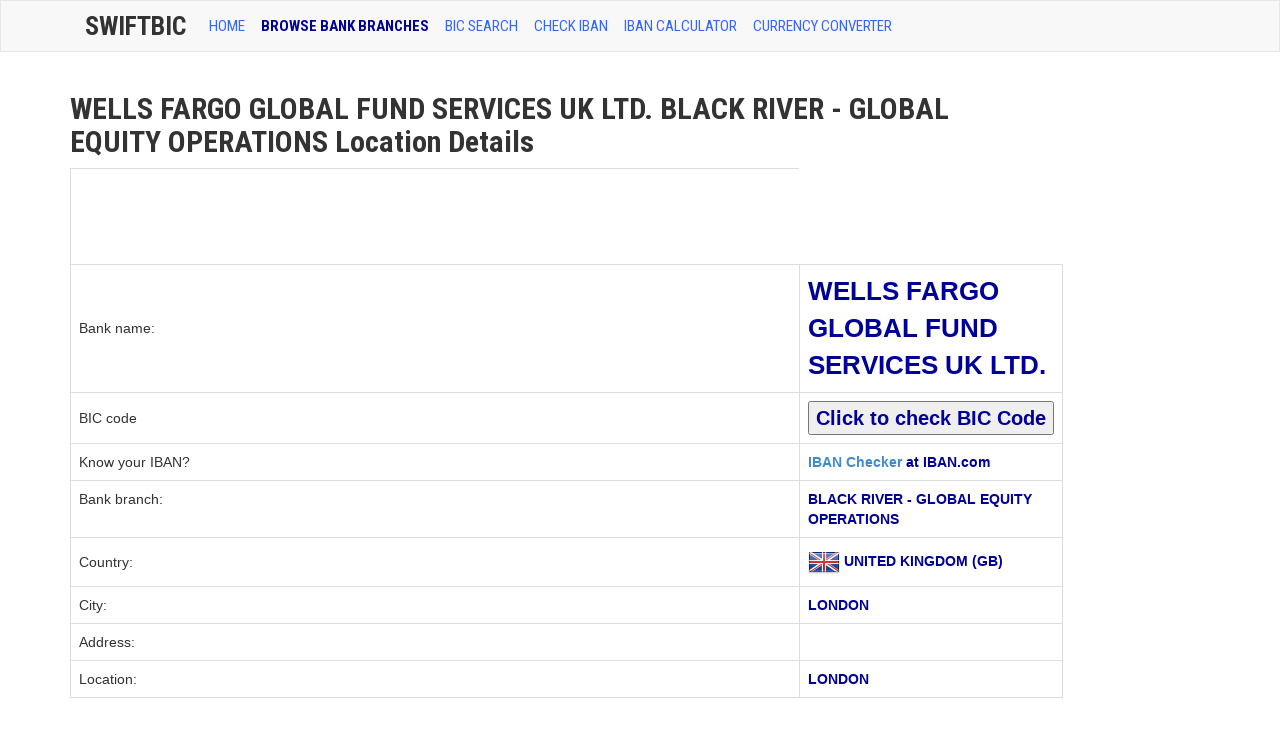

--- FILE ---
content_type: text/html; charset=UTF-8
request_url: https://www.swiftbic.com/branch-location-50431.html
body_size: 4467
content:
<!DOCTYPE html>
<html xmlns="https://www.w3.org/1999/xhtml" xml:lang="en" lang="en">
<head>
<meta http-equiv="Content-Type" content="text/html; charset=UTF-8" />
<title>(BLACK RIVER - GLOBAL EQUITY OPERATIONS) WELLS FARGO GLOBAL FUND SERVICES UK LTD. Location Details</title>
<meta http-equiv="content-language" content="en" />
<meta http-equiv="X-UA-Compatible" content="IE=edge">
<meta name="viewport" content="width=device-width, initial-scale=1, maximum-scale=1">
<meta name="description" content="(BLACK RIVER - GLOBAL EQUITY OPERATIONS) WELLS FARGO GLOBAL FUND SERVICES UK LTD. located in LONDON UNITED KINGDOM at address " />
<meta name="keywords" content="(BLACK RIVER - GLOBAL EQUITY OPERATIONS),WELLS FARGO GLOBAL FUND SERVICES UK LTD., bic, bic code" />
<link href='https://fonts.googleapis.com/css?family=Roboto+Condensed:400,700' rel='stylesheet' type='text/css'>
<link href="https://www.swiftbic.com/css/bootstrap.css" media="screen" rel="stylesheet" type="text/css">
<link href="https://www.swiftbic.com/img/favicon.ico" rel="shortcut icon" type="image/x-icon" />
<base href="https://www.swiftbic.com/" />
<link rel="alternate" hreflang="en" lang="en" href="https://www.swiftbic.com/" />
<link rel="canonical" href="https://www.swiftbic.com/" />
<!--[if lt IE 9]>
      <script src="https://oss.maxcdn.com/libs/html5shiv/3.7.0/html5shiv.js"></script>
      <script src="https://oss.maxcdn.com/libs/respond.js/1.3.0/respond.min.js"></script>
<![endif]-->
<script type='text/javascript'>
var googletag = googletag || {};
googletag.cmd = googletag.cmd || [];
(function() {
var gads = document.createElement('script');
gads.async = true;
gads.type = 'text/javascript';
var useSSL = 'https:' == document.location.protocol;
gads.src = (useSSL ? 'https:' : 'http:') + 
'//www.googletagservices.com/tag/js/gpt.js';
var node = document.getElementsByTagName('script')[0];
node.parentNode.insertBefore(gads, node);
})();
</script>

<script type='text/javascript'>
googletag.cmd.push(function() {
googletag.defineSlot('/20141353/SwiftBIC-wide-728x90', [728, 90], 'div-gpt-ad-1400503202256-0').addService(googletag.pubads());
googletag.pubads().enableSingleRequest();
googletag.enableServices();
});
</script>
</head>
<body>
    <!-- Wrap all page content here -->
<div id="wrap">
      <!-- Fixed navbar -->
<div class="navbar navbar-default bs-docs-nav" role="navigation">
<div class="container text-center">
        <div class="container">
          <div class="navbar-header navbar-default" role="navigation">
            <button type="button" class="navbar-toggle" data-toggle="collapse" data-target=".navbar-collapse">
              <span class="sr-only">Toggle navigation</span>
              <span class="icon-bar"></span>
              <span class="icon-bar"></span>
              <span class="icon-bar"></span>
            </button>
            <a class="navbar-brand" href="https://www.swiftbic.com">SwiftBic</a>
          </div>
          <div class="collapse navbar-collapse">
            <ul class="nav navbar-nav">
              <li ><a href="index.html">HOME</a></li>
              <li class='active'><a href="bank-branches.html">BROWSE BANK BRANCHES</a></li>
			  <li ><a href="bic-code.html">BIC SEARCH</a></li>
			  <li ><a href="https://www.iban.com/iban-checker">CHECK IBAN</a></li>
			  <li ><a href="https://www.iban.com/calculate-iban">IBAN Calculator</a></li>
			  <li ><a href="https://www.iban.com/currency-converter">Currency Converter</a></li>
			  <!-- <li ><a href="what-is-bic-code.html">WHAT IS BIC CODE?</a></li> -->
			  <!-- <li ><a href="https://iban.in/">IFSC Code Checker</a></li> -->
			  
			
</ul>
<!-- <ul class="nav navbar-nav navbar-right">
<li class="dropdown">
<a href="#" class="dropdown-toggle" data-toggle="dropdown">Language <b class="caret"></b></a>
<ul class="dropdown-menu">
<li><a href="https://www.swiftbic.com"><span class="us"></span>English</a></li>
<li><a href="https://de.swiftbic.com"><span class="de"></span>Deutsch</a></li>
<li><a href="https://fr.swiftbic.com"><span class="fr"></span>Français</a></li>
</ul>
</li>
</ul> -->
</div><!-- nav-collapse -->
</div><!-- end nav container -->
</div><!-- end nav --></div>
<div class="container">
<div class="row">
<div class="col-md-10">
<h1>WELLS FARGO GLOBAL FUND SERVICES UK LTD. BLACK RIVER - GLOBAL EQUITY OPERATIONS Location Details</h1>

<!-- andrew code start -->






<table class="table table-hover table-bordered">

  <script type="text/javascript"><!--
google_ad_client = "ca-pub-9025366155516853";
/* Leader */
google_ad_slot = "1555889392";
google_ad_width = 728;
google_ad_height = 90;
//-->
</script>
<script type="text/javascript"
src="https://pagead2.googlesyndication.com/pagead/show_ads.js">
</script>
<tr>
    <td style="vertical-align:middle"><span style="font-size:14px;">Bank name:</span></td>
    <td><span class="text-info" style="font-size:26px;">WELLS FARGO GLOBAL FUND SERVICES UK LTD.</span></td>
  </tr>
  
  <tr>
    <td width="180" style="vertical-align:middle"><span style="font-size:14px;">BIC code</span></td>
    <td><span class="text-info" style="font-size:20px;">
	
	 
	<form name='bicredirform' method="post" action="https://www.iban.com/search-bic.html">
	<input type="hidden" name="swift" value="BRGFGB22EQA">
	<input type=submit value="Click to check BIC Code">
	
	</form>
	
	</span></td>
  </tr>
  
  
  
<!--     <tr>
    <td width="180" style="vertical-align:middle"><span style="font-size:14px;">BIC code</span></td>
    <td><span class="text-info" style="font-size:20px;"><a href="https://www.swift.com/bsl/index.faces?bicSearch_bic=&bicSearch_institution=WELLS FARGO GLOBAL FUND SERVICES UK LTD.&bicSearch_city=LONDON&bicSearch_country=UNITED KINGDOM" target="_blank">Click to check BIC Code</a></span></td>
  </tr>
   -->
  
  
  
  <tr>
    <td><span style="font-size:14px;">Know your IBAN?</span></td>
    <td><span class="text-info"><a href="https://www.iban.com/" target="_blank">IBAN Checker</a> at IBAN.com</span></td>
  </tr>
  <tr>
    <td><span style="font-size:14px;">Bank branch:</span></td>
    <td><span class="text-info">BLACK RIVER - GLOBAL EQUITY OPERATIONS</span></td>
  </tr>
    <tr>
    <td style="vertical-align:middle"><span style="font-size:14px;">Country:</span></td>
<td><img style="vertical-align:middle" src="/img/flags/GB.png" alt="UNITED KINGDOM"> <span class="text-info">UNITED KINGDOM (GB)</span></td>
  </tr>
  <tr>
    <td><span style="font-size:14px;">City:</span></td>
    <td><span class="text-info">LONDON</span></td>
  </tr>
  <tr>
    <td><span style="font-size:14px;">Address:</span></td>
    <td><span class="text-info"></span></td>
  </tr>
  <tr>
    <td><span style="font-size:14px;">Location:</span></td>
	
    <td><span class="text-info">LONDON</span></td>
  </tr>


</table>
<!-- andrew code end -->

<script type="text/javascript"><!--
google_ad_client = "ca-pub-9025366155516853";
/* Leader */
google_ad_slot = "1555889392";
google_ad_width = 728;
google_ad_height = 90;
//-->
</script>
<script type="text/javascript"
src="https://pagead2.googlesyndication.com/pagead/show_ads.js">
</script><br style="clear:both;"/>
<br style="clear:both;"/>
<strong>Related information</strong>

<br style="clear:both;"/>
<div class="alert alert-info">List of banks in <a href="banks-in-UNITED-KINGDOM.html"><strong>UNITED KINGDOM</strong></a><br>
View all <a href="WELLS-FARGO-GLOBAL-FUND-SERVICES-UK-LTD..html"><strong>WELLS FARGO GLOBAL FUND SERVICES UK LTD.</strong></a> branches</div>

<p>To convert your basic bank account number to an IBAN, you can use a tool <a href="https://www.iban.com/calculate-iban.html" target="_blank">IBAN Calculator</a>. Through the modernization, the banking system also evolved to provide banking services and other bank transactions for many people without delay. The banking organizations continually aim for success and excellent services for all the people. The banking organizations developed a certain system that can provide convenience for many people who want to transfer money to another bank. That process is called bank wire transfer. The BIC Code plays a vital role on this banking system and other bank transactions. Through the use of BIC Code or also known as the International Organization for Standardization many banking transactions such as money transfer, deposit, withdrawal and many bank transactions become more easier and convenient for many people. Using the check tool and the details lookup, many people are ensured that they can provide security to all their bank transactions. The BIC code can definitely provide security to all the transactions of users because it serves as the unique identifier. This unique identifier is usually used for the validation and verification process if you will make banking transactions and international financial transactions like the money transfer also known as the bank wire transfer. Validate an International Bank Account Number structure and lenght, identify the bank owning this account, BIC code and address at <a href="https://www.iban.com" target="_blank">IBAN checker</a>.
</p>
<!-- SwiftBIC-wide-728x90 -->
<div id='div-gpt-ad-1400503202256-0' style='width:728px; height:90px;'>
<script type='text/javascript'>
googletag.cmd.push(function() { googletag.display('div-gpt-ad-1400503202256-0'); });
</script>
</div><br>
<p>BIC enables many people to make many bank transactions without delay and effective. The BIC can provide complete and accurate information for all the people who want to make bank transactions with another bank. The BIC Code can definitely provide valuable information to all the people. Many people can use it to obtain BIC messages and international banking transactions. The SEPA International standards formulated the direct credit transfer and direct debit to provide convenience to all the people through using the BIC code.</p>
<br style="clear:both;"/>

<div id="disqus_thread"></div>
    <script type="text/javascript">
        /* * * CONFIGURATION VARIABLES: EDIT BEFORE PASTING INTO YOUR WEBPAGE * * */
        var disqus_shortname = 'swiftbic'; // required: replace example with your forum shortname

        /* * * DON'T EDIT BELOW THIS LINE * * */
        (function() {
            var dsq = document.createElement('script'); dsq.type = 'text/javascript'; dsq.async = true;
            dsq.src = '//' + disqus_shortname + '.disqus.com/embed.js';
            (document.getElementsByTagName('head')[0] || document.getElementsByTagName('body')[0]).appendChild(dsq);
        })();
    </script>
    <noscript>Please enable JavaScript to view the</noscript>
    
    
</div>


<div class="col-md-2">



<script async src="//pagead2.googlesyndication.com/pagead/js/adsbygoogle.js"></script>
<!-- Wide -->
<ins class="adsbygoogle"
     style="display:inline-block;width:160px;height:600px"
     data-ad-client="ca-pub-9025366155516853"
     data-ad-slot="7170690299"></ins>
<script>
(adsbygoogle = window.adsbygoogle || []).push({});
</script>
</script><br style="clear:both;"/><br style="clear:both;"/><br style="clear:both;"/></li>
</div><!-- end md2 --></div><!-- end row -->
</div><!-- end index container -->
</div><!-- end wrap -->

<div id="footer">
<div class="container">
<div class="row">
</div>
</div>
<div class="container">
<div class="row">
<hr>
<div class="col-lg-12">
<p class="muted pull-left">SwiftBIC.com | Last update on Feb  2, 2026
 | <a href="/contact.html">Contact Us | <a href="/privacy.html">Privacy Policy</a></a></p>		
</div>
</div>
</div>
</div><!-- end footer -->
<a href="#" class="back-to-top"></a>


<script type="text/javascript" src="https://www.swiftbic.com/js/jquery-1.10.1.min.js"></script>
<script type="text/javascript" src="https://www.swiftbic.com/js/bootstrap.min.js"></script>
<script type="text/javascript" src="https://www.swiftbic.com/js/application.js"></script>
<script type="text/javascript" src="https://www.swiftbic.com/js/jquery.tablesorter.js"></script>



<script type="text/javascript">

$(document).ready(function() { 
    $("table").tablesorter({ 
		sortList: [[0,0],[0,1]] 
    }); 
}); 
           
jQuery(document).ready(function() {
				var offset = 220;
				var duration = 500;
				jQuery(window).scroll(function() {
					if (jQuery(this).scrollTop() > offset) {
						jQuery('.back-to-top').fadeIn(duration);
					} else {
						jQuery('.back-to-top').fadeOut(duration);
					}
				});
				
				jQuery('.back-to-top').click(function(event) {
					event.preventDefault();
					jQuery('html, body').animate({scrollTop: 0}, duration);
					return false;
				})
});
</script>

  </body>
</html>


--- FILE ---
content_type: text/html; charset=utf-8
request_url: https://www.google.com/recaptcha/api2/aframe
body_size: 266
content:
<!DOCTYPE HTML><html><head><meta http-equiv="content-type" content="text/html; charset=UTF-8"></head><body><script nonce="oF-5e0KgNej5Tf8a4vLvOw">/** Anti-fraud and anti-abuse applications only. See google.com/recaptcha */ try{var clients={'sodar':'https://pagead2.googlesyndication.com/pagead/sodar?'};window.addEventListener("message",function(a){try{if(a.source===window.parent){var b=JSON.parse(a.data);var c=clients[b['id']];if(c){var d=document.createElement('img');d.src=c+b['params']+'&rc='+(localStorage.getItem("rc::a")?sessionStorage.getItem("rc::b"):"");window.document.body.appendChild(d);sessionStorage.setItem("rc::e",parseInt(sessionStorage.getItem("rc::e")||0)+1);localStorage.setItem("rc::h",'1769992594201');}}}catch(b){}});window.parent.postMessage("_grecaptcha_ready", "*");}catch(b){}</script></body></html>